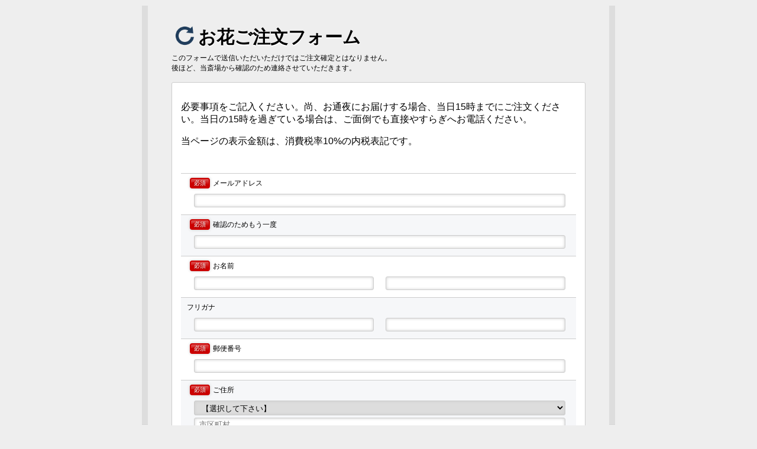

--- FILE ---
content_type: text/html
request_url: https://date-yasuragi.jp/mailform/order.html
body_size: 4883
content:
<!DOCTYPE html>
<html xmlns="http://www.w3.org/1999/xhtml" xml:lang="ja" lang="ja">
<head prefix="og: https://ogp.me/ns#">
<meta http-equiv="Content-Type" content="text/html; charset=UTF-8" />
<meta charset="UTF-8" />
<title>生花のご注文はこちら | 伊達斎場やすらぎ | 家族葬ホールともり</title>
<meta name="viewport" content="width=320,initial-scale=1.0,user-scalable=no"/>
<meta name="GENERATOR" content="JustSystems Homepage Builder Version 21.0.5.0 for Windows" />
<meta name="description" content=" 生花のご注文はこちらから。Webおよびお電話からもご注文承ります。伊達市を中心に、洞爺湖町・壮瞥町・豊浦町・室蘭市・登別市のお客様の葬儀をお手伝いさせていただきます。年中無休24時間対応。"/>

<meta property="og:url" content="https://www.date-yasuragi.jp/mailform/order.html" />
<meta property="og:type" content="article" />
<meta property="og:title" content="生花のご注文承ります" />
<meta property="og:description" content="生花のご注文はこちらから。Webおよびお電話からもご注文承ります。伊達市を中心に、洞爺湖町・壮瞥町・豊浦町・室蘭市・登別市のお客様の葬儀をお手伝いさせていただきます。" />
<meta property="og:site_name" content="伊達斎場やすらぎ | 家族葬ホールともり" />
<meta property="og:image" content="https://date-yasuragi.jp/mailform/images/flower/L/17.jpg" />

<!--メールフォームプロ用CSS-->
<link rel="stylesheet" href="mailformpro4/statics/mailformpro.css" type="text/css">
<!--/メールフォームプロ用CSS-->
		<link rel="stylesheet" href="mailformpro4/statics/example.css" type="text/css">
</head>
	<body>
		<div id="wrapper">
			<div id="header">
				<h1>お花ご注文フォーム</h1>
				<p>このフォームで送信いただいただけではご注文確定とはなりません。<br>後ほど、当斎場から確認のため連絡させていただきます。</p>
			</div>
			
			<div id="container">
<p>必要事項をご記入ください。尚、お通夜にお届けする場合、当日15時までにご注文ください。当日の15時を過ぎている場合は、ご面倒でも直接やすらぎへお電話ください。</p>
<P>当ページの表示金額は、消費税率10%の内税表記です。</p>
<!--メールフォームプロ-->
<form id="mailformpro" action="mailformpro4/mailformpro.cgi" method="POST">
	<dl class="mailform">
		<dt class="mfp"><span class="must">必須</span>メールアドレス</dt>
		<dd class="mfp">
			<div class="mfp_rows">
				<div class="mfp_col10">
					<input type="email" data-type="email" name="email" size="40" required="required">
				</div>
			</div>
		</dd>
		
		<dt class="mfp"><span class="must">必須</span>確認のためもう一度</dt>
		<dd class="mfp">
			<div class="mfp_rows">
				<div class="mfp_col10">
					<input type="email" data-type="email" name="confirm_email" data-post-disable="1" size="40" required="required">
				</div>
			</div>
		</dd>
		
		<input type="hidden" name="お名前" data-unjoin="姓+ +名+（+セイ+ +メイ+）" value="">
		<dt class="mfp"><span class="must">必須</span>お名前</dt>
		<dd class="mfp">
			<div class="mfp_rows">
				<div class="mfp_col5">
					<input type="text" name="姓" data-kana="セイ" size="15" required="required">
				</div>
				<div class="mfp_col5">
					<input type="text" name="名" data-kana="メイ" size="15" required="required">
				</div>
			</div>
		</dd>
		<dt class="mfp">フリガナ</dt>
		<dd class="mfp">
			<div class="mfp_rows">
				<div class="mfp_col5">
					<input type="text" name="セイ" size="15" data-charcheck="zenkaku">
				</div>
				<div class="mfp_col5">
					<input type="text" name="メイ" size="15" data-charcheck="kana">
				</div>
			</div>
		</dd>
		
		<dt class="mfp"><span class="must">必須</span>郵便番号</dt>
		<dd class="mfp">
			<input type="hidden" name="ご住所" data-unjoin="〒+郵便番号+\n+都道府県+市区町村+丁目番地" value="">
			<div class="mfp_rows">
				<div class="mfp_col10">
					<input type="text" name="郵便番号" size="30" required="required" data-address="都道府県,市区町村,市区町村" autocomplete="off">
				</div>
			</div>
		</dd>
		<dt class="mfp"><span class="must">必須</span>ご住所</dt>
		<dd class="mfp">
			<div class="mfp_rows">
				<div class="mfp_col10">
					<select name="都道府県" required="required">
						<option value="" selected="selected">【選択して下さい】</option>
						<optgroup label="北海道・東北地方">
							<option value="北海道">北海道</option>
							<option value="青森県">青森県</option>
							<option value="岩手県">岩手県</option>
							<option value="秋田県">秋田県</option>
							<option value="宮城県">宮城県</option>
							<option value="山形県">山形県</option>
							<option value="福島県">福島県</option>
						</optgroup>
						<optgroup label="関東地方">
							<option value="栃木県">栃木県</option>
							<option value="群馬県">群馬県</option>
							<option value="茨城県">茨城県</option>
							<option value="埼玉県">埼玉県</option>
							<option value="東京都">東京都</option>
							<option value="千葉県">千葉県</option>
							<option value="神奈川県">神奈川県</option>
						</optgroup>
						<optgroup label="中部地方">
							<option value="山梨県">山梨県</option>
							<option value="長野県">長野県</option>
							<option value="新潟県">新潟県</option>
							<option value="富山県">富山県</option>
							<option value="石川県">石川県</option>
							<option value="福井県">福井県</option>
							<option value="静岡県">静岡県</option>
							<option value="岐阜県">岐阜県</option>
							<option value="愛知県">愛知県</option>
						</optgroup>
						<optgroup label="近畿地方">
							<option value="三重県">三重県</option>
							<option value="滋賀県">滋賀県</option>
							<option value="京都府">京都府</option>
							<option value="大阪府">大阪府</option>
							<option value="兵庫県">兵庫県</option>
							<option value="奈良県">奈良県</option>
							<option value="和歌山県">和歌山県</option>
						</optgroup>
						<optgroup label="四国地方">
							<option value="徳島県">徳島県</option>
							<option value="香川県">香川県</option>
							<option value="愛媛県">愛媛県</option>
							<option value="高知県">高知県</option>
						</optgroup>
						<optgroup label="中国地方">
							<option value="鳥取県">鳥取県</option>
							<option value="島根県">島根県</option>
							<option value="岡山県">岡山県</option>
							<option value="広島県">広島県</option>
							<option value="山口県">山口県</option>
						</optgroup>
						<optgroup label="九州・沖縄地方">
							<option value="福岡県">福岡県</option>
							<option value="佐賀県">佐賀県</option>
							<option value="長崎県">長崎県</option>
							<option value="大分県">大分県</option>
							<option value="熊本県">熊本県</option>
							<option value="宮崎県">宮崎県</option>
							<option value="鹿児島県">鹿児島県</option>
							<option value="沖縄県">沖縄県</option>
						</optgroup>
					</select>
				</div>
				<div class="mfp_col10">
					<input type="text" name="市区町村" placeholder="市区町村" required="required" size="50">
				</div>
				<div class="mfp_col10">
					<input type="text" name="丁目番地" placeholder="丁目番地" required="required" size="50">
				</div>
				<div class="mfp_col10">
					<input type="text" name="建物名" placeholder="建物名・号室" size="50">
				</div>
			</div>
		</dd>
		<dt class="mfp"><span class="must">必須</span>電話番号</dt>
		<dd class="mfp">
			<div class="mfp_rows">
				<div class="mfp_col10">
					<input type="tel" data-type="tel" name="電話番号" size="16" data-min="9" required="required">
				</div>
			</div>
		</dd>
		
		<dt class="mfp">携帯番号</dt>
		<dd class="mfp">
			<div class="mfp_rows">
				<div class="mfp_col10">
					<input type="tel" data-type="tel" name="携帯番号" size="16" data-min="9">
				</div>
			</div>
		</dd>
	</dl>
<style>
	ul.items,
	ul.items li {
		margin: 0;
		padding: 0;
		list-style: none;
		text-align: center;
	}
	ul.items li {
		display: inline-block;
		min-width: 210px;
		vertical-align: top;
		font-size: 12px;
		margin: 20px 0px;
		text-align: center;
	}
	ul.items li img {
		display: block;
		margin: 0 auto;
	}
	ul.items li select {
		display: block;
		width: 100%;
		max-width: 150px;
		margin: 0 auto;
	}
</style>
<ul class="items">
	<li>
		<a href="https://date-yasuragi.jp/mailform/images/flower/L/21.jpg" target="_blank"><img src="images/flower/21.jpg" alt="" width="150" height="150" align="center"></a>
		『お供え 生花』<br>16,500円(税込)
		<select id="item_01" data-price="16500" name="『お供え 生花』 16,500円(税込)  個数">
			<option selected="selected" value=""></option>
			<option value="1">1台</option>
			<option value="2">2台</option>
			<option value="3">3台</option>
			<option value="4">4台</option>
		</select>
	</li>
	<li>
		<a href="https://date-yasuragi.jp/mailform/images/flower/L/22.jpg" target="_blank"><img src="images/flower/22.jpg" alt="" width="150" height="150" align="center"></a>
		『お供え 生花/白系』<br>16,500円(税込)
		<select id="item_02" data-price="16500" name="『お供え 生花/白系』 16,500円(税込)  個数">
			<option selected="selected" value=""></option>
			<option value="1">1台</option>
			<option value="2">2台</option>
			<option value="3">3台</option>
			<option value="4">4台</option>
		</select>
	</li>
	<li>
		<a href="https://date-yasuragi.jp/mailform/images/flower/L/23.jpg" target="_blank"><img src="images/flower/23.jpg" alt="" width="150" height="150" align="center"></a>
		『お供え 生花 2段』<br>22,000円(税込)
		<select id="item_03" data-price="22000" name="『お供え 生花 2段』 22,000円(税込)  個数">
			<option selected="selected" value=""></option>
			<option value="1">1台</option>
			<option value="2">2台</option>
			<option value="3">3台</option>
			<option value="4">4台</option>
		</select>
	</li>
	<li>
		<a href="https://date-yasuragi.jp/mailform/images/flower/L/24.jpg" target="_blank"><img src="images/flower/24.jpg" alt="" width="150" height="150" align="center"></a>
		『お供え 生花 2段/白系』<br>22,000円(税込)
		<select id="item_04" data-price="22000" name="『お供え 生花 2段/白系』 22,000円(税込)  個数">
			<option selected="selected" value=""></option>
			<option value="1">1台</option>
			<option value="2">2台</option>
			<option value="3">3台</option>
			<option value="4">4台</option>
		</select>
	</li>
	<li>
		<a href="https://date-yasuragi.jp/mailform/images/flower/L/25.jpg" target="_blank"><img src="images/flower/25.jpg" alt="" width="150" height="150" align="center"></a>
		『お供え 生花 2段』<br>27,500円(税込)
		<select id="item_05" data-price="27500" name="『お供え 生花 2段 』  27,500円(税込)  個数">
			<option selected="selected" value=""></option>
			<option value="1">1台</option>
			<option value="2">2台</option>
			<option value="3">3台</option>
			<option value="4">4台</option>
		</select>
	</li>
	<li>
		<a href="https://date-yasuragi.jp/mailform/images/flower/L/26.jpg" target="_blank"><img src="images/flower/26.jpg" alt="" width="150" height="150" align="center"></a>
		『お供え 生花 2段/白系』<br>27,500円(税込)
		<select id="item_06" data-price="27500" name="『お供え 生花 2段/白系 』27,500(税込)  個数">
			<option selected="selected" value=""></option>
			<option value="1">1台</option>
			<option value="2">2台</option>
			<option value="3">3台</option>
			<option value="4">4台</option>
		</select>
	</li>
	<li>
		<a href="https://date-yasuragi.jp/mailform/images/flower/L/27.jpg" target="_blank"><img src="images/flower/27.jpg" alt="" width="150" height="150" align="center"></a>
		『お供え 生花 3段』<br><font COLOR="#ff0000">特注品につきご用意の可否は要相談</font><br>38,500円(税込)
		<select id="item_09" data-price="38500" name="『お供え 生花 3段/白系』38,500(税込)  個数">
			<option selected="selected" value=""></option>
			<option value="1">1台</option>
			<option value="2">2台</option>
			<option value="3">3台</option>
			<option value="4">4台</option>
		</select>
	</li>

	<li>
		<a href="https://date-yasuragi.jp/mailform/images/flower/L/28.jpg" target="_blank"><img src="images/flower/28.jpg" alt="" width="150" height="150" align="center"></a>
		アレンジ生花<br>6,600円(税込)
		<select id="item_10" data-price="6600" name="『アレンジ生花』6,600円(税込)  個数">
			<option selected="selected" value=""></option>
			<option value="1">1個</option>
			<option value="2">2個</option>
			<option value="3">3個</option>
			<option value="4">4個</option>
		</select>
	</li>

	<li>
		<a href="https://date-yasuragi.jp/mailform/images/flower/L/16.jpg" target="_blank"><img src="images/flower/16.jpg" alt="" width="150" height="150" align="center"></a>
		アレンジ生花<br>11,000円(税込)
		<select id="item_07" data-price="11000" name="『アレンジ生花』11,000円(税込)  個数">
			<option selected="selected" value=""></option>
			<option value="1">1個</option>
			<option value="2">2個</option>
			<option value="3">3個</option>
			<option value="4">4個</option>
		</select>
	</li>
	<li>
		<a href="https://date-yasuragi.jp/mailform/images/flower/L/17.jpg" target="_blank"><img src="images/flower/17.jpg" alt="" width="150" height="150" align="center"></a>
		アレンジ生花<br>16,500円(税込)
		<select id="item_08" data-price="16500" name="『アレンジ生花』  16,500円(税込)  個数">
			<option selected="selected" value=""></option>
			<option value="1">1個</option>
			<option value="2">2個</option>
			<option value="3">3個</option>
			<option value="4">4個</option>
		</select>
	</li>
	<li>
		<img src="images/upper.jpg" alt="" valign="bottom" width="150" height="50" align="center">
		写真はイメージです<br><br><br>アレンジ生花はご予算に<br>応じて承ります
		<img src="images/arrange.jpg" alt="" valign="bottom" width="150" height="63" align="center">
	</li>
</ul>

	<dl class="mailform">
		<dt class="mfp">お支払い合計金額</dt>
		<dd class="mfp">
			<div id="mfp_price">0円</div>
			<input type="hidden" name="お支払い金額" id="mfp_price_element">
		</dd>
		
		<dt class="mfp">お支払い方法</dt>
		<dd class="mfp">
			<div class="mfp_rows">
				<div class="mfp_col5">
					<label><input type="radio" name="お支払い方法" value="やすらぎご来館にてお支払い"> やすらぎご来館にてお支払い</label>
				</div>
				<div class="mfp_col5">
					<label><input type="radio" name="お支払い方法" value="銀行振込"> 銀行振込</label>
				</div>
			</div>
			<div id="errormsg_お支払い方法" class="mfp_err"></div>
		</dd>
		
		<dt class="mfp"><span class="must">必須</span>お届け日時</dt>
		<dd class="mfp">
			<input type="hidden" name="お届け日時" data-unjoin="お届け日+ +お届け時間" value="">
			<div class="mfp_rows">
				<div class="mfp_col5">
					<select name="お届け日" required="required" data-daystart="0" data-daytype="0" data-daymax="60" data-dayexc="2014-12-24,2015-06-30" data-weekexc="0,0,0,0,0,0,0">
						<option value="">お届け日を選択してください</option>
					</select>
				</div>
				<div class="mfp_col5">
					<select name="お届け時間" required="required">
						<option value="">お届け時間を選択してください</option>
						<option value="指定なし">指定なし</option>
						<option value="午前中">午前中</option>
						<option value="12時～14時">12時～14時</option>
						<option value="14時～16時">14時～16時</option>
						<option value="16時～18時">16時～18時</option>
						<option value="18時～20時">18時～20時</option>
						<option value="20時～21時">20時～21時</option>
					</select>
				</div>
			</div>
		</dd>
		
		<dt class="mfp">詳細</dt>
		<dd class="mfp">
			<div class="mfp_rows">
				<div class="mfp_col10">
					<textarea name="詳細" rows="20" placeholder="(例)○○家葬儀、喪主様名等、お分かりになる範囲でご記入ください。"></textarea>
				</div>
			</div>
		</dd>
		
		<dt class="mfp"><span class="must">必須</span>お届け先</dt>
		<dd class="mfp">
			<div class="mfp_rows">
				<div class="mfp_col5">
					<label><input type="radio" name="お届け先" value="伊達斎場やすらぎにお届け"> 伊達斎場やすらぎにお届け<br>〒052-0014 北海道伊達市舟岡町190番地12</label>
				</div>
				<div class="mfp_col5">
					<label><input type="radio" name="お届け先" value="やすらぎ以外にお届け" data-toggle="other_address" data-toggle-hide="1"> やすらぎ以外にお届け<br>下にお届け先をご記入下さい</label>
				</div>
			</div>
			<div id="errormsg_お届け先" class="mfp_err"></div>
		</dd>
	</dl>
	<dl class="mailform" id="other_address">
		<dt class="mfp"><span class="must">必須</span>お届け先会館名</dt>
		<dd class="mfp">
			<div class="mfp_rows">
				<div class="mfp_col10">
					<input type="text" name="お届け先会館名" required="required">
				</div>
			</div>
		</dd>
		
		<dt class="mfp"><span class="must">必須</span>お届け先郵便番号</dt>
		<dd class="mfp">
			<input type="hidden" name="（お届け先）ご住所" data-unjoin="〒+（お届け先）郵便番号+\n+（お届け先）都道府県+（お届け先）市区町村+（お届け先）丁目番地" value="">
			<div class="mfp_rows">
				<div class="mfp_col10">
					<input type="text" name="（お届け先）郵便番号" size="30" required="required" data-address="（お届け先）都道府県,（お届け先）市区町村,（お届け先）市区町村" autocomplete="off">
				</div>
			</div>
		</dd>
		<dt class="mfp"><span class="must">必須</span>お届け先ご住所</dt>
		<dd class="mfp">
			<div class="mfp_rows">
				<div class="mfp_col10">
					<select name="（お届け先）都道府県" required="required">
						<option value="" selected="selected">【選択して下さい】</option>
						<optgroup label="北海道・東北地方">
							<option value="北海道">北海道</option>
							<option value="青森県">青森県</option>
							<option value="岩手県">岩手県</option>
							<option value="秋田県">秋田県</option>
							<option value="宮城県">宮城県</option>
							<option value="山形県">山形県</option>
							<option value="福島県">福島県</option>
						</optgroup>
						<optgroup label="関東地方">
							<option value="栃木県">栃木県</option>
							<option value="群馬県">群馬県</option>
							<option value="茨城県">茨城県</option>
							<option value="埼玉県">埼玉県</option>
							<option value="東京都">東京都</option>
							<option value="千葉県">千葉県</option>
							<option value="神奈川県">神奈川県</option>
						</optgroup>
						<optgroup label="中部地方">
							<option value="山梨県">山梨県</option>
							<option value="長野県">長野県</option>
							<option value="新潟県">新潟県</option>
							<option value="富山県">富山県</option>
							<option value="石川県">石川県</option>
							<option value="福井県">福井県</option>
							<option value="静岡県">静岡県</option>
							<option value="岐阜県">岐阜県</option>
							<option value="愛知県">愛知県</option>
						</optgroup>
						<optgroup label="近畿地方">
							<option value="三重県">三重県</option>
							<option value="滋賀県">滋賀県</option>
							<option value="京都府">京都府</option>
							<option value="大阪府">大阪府</option>
							<option value="兵庫県">兵庫県</option>
							<option value="奈良県">奈良県</option>
							<option value="和歌山県">和歌山県</option>
						</optgroup>
						<optgroup label="四国地方">
							<option value="徳島県">徳島県</option>
							<option value="香川県">香川県</option>
							<option value="愛媛県">愛媛県</option>
							<option value="高知県">高知県</option>
						</optgroup>
						<optgroup label="中国地方">
							<option value="鳥取県">鳥取県</option>
							<option value="島根県">島根県</option>
							<option value="岡山県">岡山県</option>
							<option value="広島県">広島県</option>
							<option value="山口県">山口県</option>
						</optgroup>
						<optgroup label="九州・沖縄地方">
							<option value="福岡県">福岡県</option>
							<option value="佐賀県">佐賀県</option>
							<option value="長崎県">長崎県</option>
							<option value="大分県">大分県</option>
							<option value="熊本県">熊本県</option>
							<option value="宮崎県">宮崎県</option>
							<option value="鹿児島県">鹿児島県</option>
							<option value="沖縄県">沖縄県</option>
						</optgroup>
					</select>
				</div>
				<div class="mfp_col10">
					<input type="text" name="（お届け先）市区町村" placeholder="市区町村" required="required" size="50">
				</div>
				<div class="mfp_col10">
					<input type="text" name="（お届け先）丁目番地" placeholder="丁目番地" required="required" size="50">
				</div>
				<div class="mfp_col10">
					<input type="text" name="（お届け先）建物名" placeholder="建物名・号室" size="50">
				</div>
			</div>
		</dd>
	</dl>
	<dl class="mailform">
		
		<dt class="mfp"><span class="must">必須</span>お札名</dt>
		<dd class="mfp">
			<div class="mfp_rows">
				<div class="mfp_col10">
					<textarea name="お札名" rows="20" placeholder="(例)　伊達市　○○○○、　○○○家　孫一同" required="required"></textarea>
				</div>
			</div>
		</dd>
		
		<dt class="mfp"><span class="must">必須</span>送信確認</dt>
		<dd class="mfp">
			<div class="mfp_rows">
				<div class="mfp_col10">
					<label><input type="checkbox" required="required" data-exc="1" name="送信確認" value="送信チェック済み"> 上記送信内容を確認したらチェックを入れてください</label>
				</div>
			</div>
		</dd>
	</dl>
	<div class="mfp_buttons">
		<button type="submit">確認画面へ</button>
	</div>
</form>
<script type="text/javascript" id="mfpjs" src="mailformpro4/mailformpro.cgi" charset="UTF-8"></script>
<!--/メールフォームプロ-->
		</div>
			<div id="footer">
				<p>Copyright &copy; 2020 Date Saijyou Yasuragi All Rights Reserved.</p>
			</div>
		</div>
	</body>
</html>

--- FILE ---
content_type: text/css
request_url: https://date-yasuragi.jp/mailform/mailformpro4/statics/example.css
body_size: 1425
content:
@charset "UTF-8";

* {
	font-family: sans-serif;
	box-sizing: border-box;
}
body {
	background-color: #EEE;
	text-align: center;
}
div#wrapper {
	padding: 20px 50px;
	width: 800px;
	max-width: 100%;
	text-align: left;
	margin: 10px auto;
	background: url(_images/mfp_border.gif) repeat-y left top,url(_images/mfp_border.gif) repeat-y right top;
}
div#wrapper div#header {
}
div#wrapper div#header h1 {
	font-size: 30px;
	padding: 0.6em 0 0.4em 1.5em;
	margin: 0;
	line-height: 1em;
	background: url(_images/logo-touch-icon.png) no-repeat left center;
	background-size: 1.5em 1.5em;
	text-shadow: 0 2px 0 #FFF;
}
div#wrapper div#header p {
	font-size: 12px;
	margin: 0;
	padding: 0;
}
div#wrapper div#footer {
	text-align: center;
}
div#wrapper div#footer p {
	font-size: 12px;
	color: #666;
}
div#wrapper table {
	border-spacing: 0px;
	border-collapse: collapse;
}
div#wrapper table tr th,div#wrapper table tr td {
	background: #FFF;
	font-size: 12px;
	padding: 5px 10px;
	border: solid 1px #CCC;
}
div#wrapper div#container {
	margin: 15px auto;
	border: solid 1px #CCC;
	background: #FFF;
	padding: 15px;
	border-radius: 3px;
}
div#wrapper div#container form#mailformpro dl dt {
	float: none;
	width: auto;
	clear: both;
	font-size: 12px;
	padding: 10px 0 0 10px;
	text-align: left;
	border-top: solid 1px #CCC;
	margin: 0px;
}
div#wrapper div#container form#mailformpro dl dt,
div#wrapper div#container form#mailformpro dl dt span {
	vertical-align: middle;
	line-height: 1em;
}
div#wrapper div#container form#mailformpro dl dt span {
	margin-top: -0.3em;
}
div#wrapper div#container form#mailformpro dl dd {
	border: none;
	margin: 0px;
	padding: 10px;
	font-size: 12px;
	line-height: 1.5em;
	text-align: left;
}
.mfp_rows {
	clear: both;
}
.mfp_rows:after {
	content: "";
	clear: both;
	height: 0;
	display: block;
	visibility: hidden;
}
.mfp_rows input[type="text"],
.mfp_rows input[type="email"],
.mfp_rows input[type="tel"],
.mfp_rows input[type="number"],
.mfp_rows input[type="date"],
.mfp_rows input[type="file"],
.mfp_rows select,
.mfp_rows button,
form#mailformpro .mfp_rows label {
	width: 100%;
	min-width: 100%;
	word-break: break-all;
	white-space: normal;
}
.mfp_rows textarea {
	width: 100%;
	min-width: 100%;
}
.mfp_rows .mfp_col1,.mfp_rows .mfp_col2,.mfp_rows .mfp_col3,.mfp_rows .mfp_col4,.mfp_rows .mfp_col5,.mfp_rows .mfp_col6,.mfp_rows .mfp_col7,.mfp_rows .mfp_col8,.mfp_rows .mfp_col9,.mfp_rows .mfp_col10 {
	float: left;
	padding: 0 1.5%;
}
.mfp_rows .mfp_col1 {width: 10%;}
.mfp_rows .mfp_col2 {width: 20%;}
.mfp_rows .mfp_col3 {width: 30%;}
.mfp_rows .mfp_col4 {width: 40%;}
.mfp_rows .mfp_col5 {width: 50%;}
.mfp_rows .mfp_col6 {width: 60%;}
.mfp_rows .mfp_col7 {width: 70%;}
.mfp_rows .mfp_col8 {width: 80%;}
.mfp_rows .mfp_col9 {width: 90%;}
.mfp_rows .mfp_col10 {width: 100%;}
div#example_selector {
}
div#example_selector span {
	font-size: 10px;
	color: #666;
}
div#example_selector select {
	display: block;
	width: 100%;
}
div#wrapper div#container div.mfp_thanks {
	padding: 10px;
}
div#wrapper div#container div.mfp_thanks p {
	font-size: 12px;
	line-height: 1.7em;
}
div#wrapper div#container div.mfp_thanks ul.mfp_caution {
	list-style-type: disc;
}
div#wrapper div#container div.mfp_thanks ul.mfp_caution li {
	font-size: 12px;
	margin: 0 1.5em;
	font-weight: bolder;
}
ul.example_pages {
	border: solid 1px #CCC;
	padding: 15px 30px;
}
ul.example_pages li {
	padding: 5px 0px;
}
div#example_selector {
	padding: 10px 0px;
	text-align: left;
}
div#example_selector span {
	display: block;
	font-size: 14px;
	padding: 5px 0px;
}
div#example_selector select {
	font-size: 18px;
	border-radius: 3px;
	border: solid 1px #CCC;
	padding: 5px 10px;
	box-shadow: 0px 0px 5px #CCC inset;
	box-sizing: border-box;
	width: 100%;
	max-width: 100%;
	outline: none;
}
div.tips {
	margin: 10px auto;
	padding: 5px 20px;
	border: solid 1px #CCC;
	border-radius: 5px;
	box-shadow: 0px 2px 10px #CCC;
	background: #FEE;
}
div.tips p {
	font-size: 14px;
	line-height: 2em;
}
div.tips strong {
	color: #800040;
}
div.tips span {
	display: block;
	padding: 5px 10px;
	color: #008080;
}
div.tips em {
	font-style: normal;
	color: #090;
	font-weight: bold;
}
div.tips ol li {
	padding: 10px;
	margin: 15px;
	font-size: 12px;
	line-height: 1.7em;
	border: solid 1px #CCC;
	border-radius: 5px;
	background: #FFF;
}
div.tips ol li span {
	padding: 0px 10px;
}
div.tips ol li img {
	display: block;
	width: 280px;
	border: none;
	margin: 5px auto;
}
@media screen and (max-width: 800px) {
	* {
		word-break: break-all;
		white-space: normal;
	}
	body {
		padding: 0px;
		margin: 0px;
	}
	div#wrapper {
		border-radius: 0px;
		padding: 20px;
		margin: 0px;
		width: 100%;
		box-shadow: none;
		border: none;
	}
	div#wrapper div#header h1 {
		font-size: 24px;
	}
	div#wrapper div#container form#mailformpro dl dt {
		padding: 10px 0 5px 10px;
	}
}
